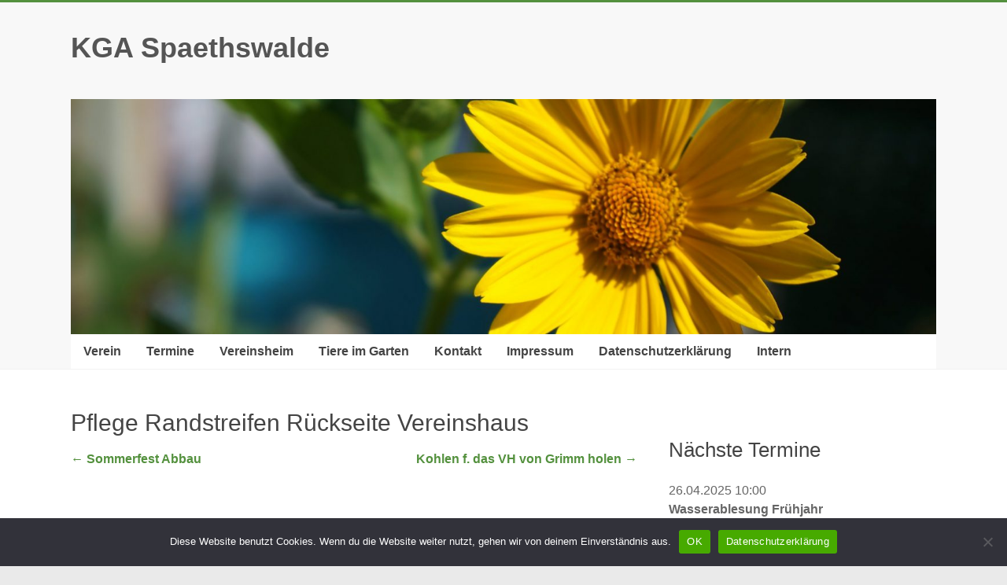

--- FILE ---
content_type: text/css
request_url: https://www.kga-spaethswalde.de/wp-content/themes/spaethswalde/style.css?ver=6.7.4
body_size: 1044
content:
/* 
Theme Name: KGA Spaethswalde 
Theme URL: http://yourdomain.com
Description: Kleingartenthemen 
Theme Author: Philipp Gellenthin
Author URL: https://designdisco.de
Template: accelerate 
Version: 1.0.0 
Text Domain: spaethswalde 
*/


/* STANDARDS */


body,
button,
input,
select,
textarea,
h1, h2, h3, h4, h5, h6,p,
blockquote p,
.wp-block-quote p,
.wp-block-quote.is-style-large p,
.wp-block-quote.has-text-align-right p,
blockquote p::before,
.wp-block-quote p::before,
.wp-block-quote.is-style-large p::before,
.wp-block-quote.has-text-align-right p::before,
.main-navigation li,
.site-header .menu-toggle,
.site-header .menu-toggle:before,
#featured-slider .entry-container,
.widget_recent_work .recent_work_title .title_box h5,
.comments-area article header .comment-edit-link:before,
.comment .comment-reply-link:before {
	font-family:Helvetica, Arial, sans-serif !important;
}




a{
	font-weight:700;
	color:#5c8e0c;
}

a:hover{
	color:#234011;
	text-decoration: underline;
}


input[type=submit]{
	background-color: #5c8e0c;
	font-weight:700;
}

input[type="text"], input[type="email"], input[type="password"], input[type="url"], textarea, ul.pods-checkbox-pick{
	margin-bottom:5px;
	background-color:white;
	border:2px solid #cccccc;
}


.mainnavigation a:hover,
.mainnavigation ul li ul li a:hover,
input[type=submit]:hover{
	background-color: #234011 !important;
}


h2{
	margin-top:1em;
	font-size:1.6em;
}

h3{
	font-size:1.4em;
}

h4{
	font-size:1.1em;
	padding-bottom:0.25em;
}

p{
	margin-bottom:0.4em;
}


a.morelink{
	text-align:right;
	
}
a.morelink::after{
	content: "\2192";
}
ul.projektliste{
	list-style: none;
	padding-left:0;
}

ul.projektliste li{
	padding:0.5em;
	border:1px solid #EAEAEA;
	display: block;
}

.rightbox{
	float:right;
}
ul.projektliste form, table.projektliste form, .pods-form, .wpcf7-form{
	border: 2px solid #77CC6D;
	padding:0.75em 1.2em;
	background-color: rgba(119,204,109,0.2);
}

.pods-form .pods-field__container{
	margin-bottom:1em;
}
.pods-form .pods-field__container label{
	font-weight:700;
}
.pods-form .pods-field__container p{
	font-size:0.8em;
	font-style: italic;
}



ul.projektliste form input[type=submit], table.projektliste form input[type=submit]{
	margin-bottom:0;
	padding:2px 10px;
	font-weight:bold;
}

.metainfo{
	display:block;
	margin:0.5em 0;
	font-size:0.9em;
}

.no-hours{
	font-style: italic;
	color:#999999;
	font-size:0.8em;
}
.vereinsdienst{
	color:#666666;
	font-style: italic;
}
ul.subnavigation{
	list-style: none;
	display:block;
	margin:1em 0 2em;
	padding-bottom:2em;	
}

ul.subnavigation li a{
	margin-right:1em;
	float:left;
	background-color: #5c8e0c;
	font-weight:700;
	padding:10px 20px;
	color:white;
	border-radius: 4px;
}